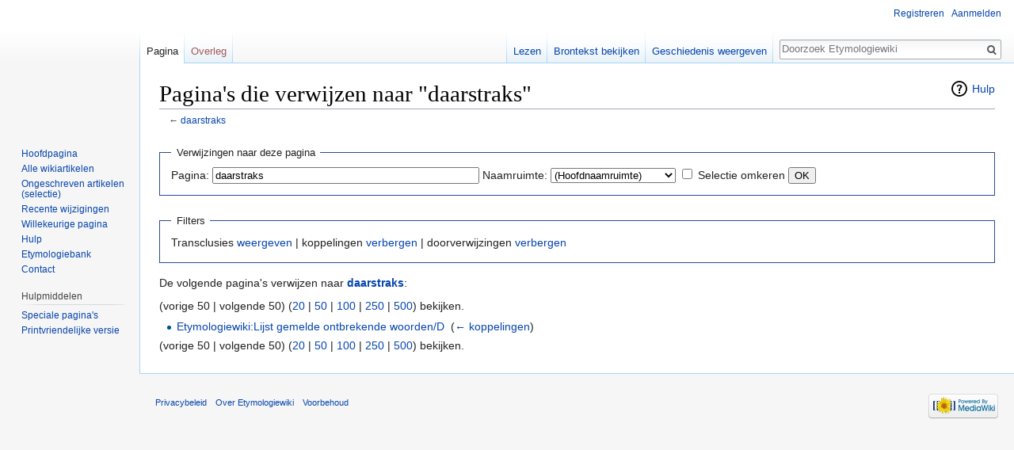

--- FILE ---
content_type: text/html; charset=UTF-8
request_url: https://etymologiewebsite.nl/mediawiki/index.php?title=Speciaal:VerwijzingenNaarHier/daarstraks&hidetrans=1
body_size: 3876
content:
<!DOCTYPE html>
<html class="client-nojs" lang="nl" dir="ltr">
<head>
<meta charset="UTF-8"/>
<title>Pagina's die verwijzen naar "daarstraks" - Etymologiewiki</title>
<script>document.documentElement.className = document.documentElement.className.replace( /(^|\s)client-nojs(\s|$)/, "$1client-js$2" );</script>
<script>(window.RLQ=window.RLQ||[]).push(function(){mw.config.set({"wgCanonicalNamespace":"Special","wgCanonicalSpecialPageName":"Whatlinkshere","wgNamespaceNumber":-1,"wgPageName":"Speciaal:VerwijzingenNaarHier/daarstraks","wgTitle":"VerwijzingenNaarHier/daarstraks","wgCurRevisionId":0,"wgRevisionId":0,"wgArticleId":0,"wgIsArticle":false,"wgIsRedirect":false,"wgAction":"view","wgUserName":null,"wgUserGroups":["*"],"wgCategories":[],"wgBreakFrames":true,"wgPageContentLanguage":"nl","wgPageContentModel":"wikitext","wgSeparatorTransformTable":[",\t.",".\t,"],"wgDigitTransformTable":["",""],"wgDefaultDateFormat":"dmy","wgMonthNames":["","januari","februari","maart","april","mei","juni","juli","augustus","september","oktober","november","december"],"wgMonthNamesShort":["","jan","feb","mrt","apr","mei","jun","jul","aug","sep","okt","nov","dec"],"wgRelevantPageName":"daarstraks","wgRelevantArticleId":5074,"wgRequestId":"aWsihANGpZ1VG6OQogUk7wAAAUY","wgIsProbablyEditable":false,"wgRelevantPageIsProbablyEditable":false});mw.loader.state({"site.styles":"ready","noscript":"ready","user.styles":"ready","user":"ready","site":"ready","user.options":"loading","user.tokens":"loading","mediawiki.helplink":"ready","mediawiki.legacy.shared":"ready","mediawiki.legacy.commonPrint":"ready","mediawiki.sectionAnchor":"ready","mediawiki.skinning.interface":"ready","skins.vector.styles":"ready"});mw.loader.implement("user.options@12afykw",function($,jQuery,require,module){/*@nomin*/mw.user.options.set({"variant":"nl"});
});mw.loader.implement("user.tokens@1gjtebl",function($,jQuery,require,module){/*@nomin*/mw.user.tokens.set({"editToken":"+\\","patrolToken":"+\\","watchToken":"+\\","csrfToken":"+\\"});
});mw.loader.load(["mediawiki.page.startup","mediawiki.user","mediawiki.hidpi","mediawiki.page.ready","mediawiki.searchSuggest","skins.vector.js"]);});</script>
<link rel="stylesheet" href="/mediawiki/load.php?debug=false&amp;lang=nl&amp;modules=mediawiki.helplink%2CsectionAnchor%7Cmediawiki.legacy.commonPrint%2Cshared%7Cmediawiki.skinning.interface%7Cskins.vector.styles&amp;only=styles&amp;skin=vector"/>
<script async="" src="/mediawiki/load.php?debug=false&amp;lang=nl&amp;modules=startup&amp;only=scripts&amp;skin=vector"></script>
<meta name="ResourceLoaderDynamicStyles" content=""/>
<meta name="generator" content="MediaWiki 1.31.0"/>
<meta name="robots" content="noindex,nofollow"/>
<link rel="shortcut icon" href="/favicon.ico"/>
<link rel="search" type="application/opensearchdescription+xml" href="/mediawiki/opensearch_desc.php" title="Etymologiewiki (nl)"/>
<link rel="EditURI" type="application/rsd+xml" href="https://etymologiewebsite.nl/mediawiki/api.php?action=rsd"/>
<link rel="alternate" type="application/atom+xml" title="Etymologiewiki Atom-feed" href="/mediawiki/index.php?title=Speciaal:RecenteWijzigingen&amp;feed=atom"/>
<!--[if lt IE 9]><script src="/mediawiki/load.php?debug=false&amp;lang=nl&amp;modules=html5shiv&amp;only=scripts&amp;skin=vector&amp;sync=1"></script><![endif]-->
</head>
<body class="mediawiki ltr sitedir-ltr mw-hide-empty-elt ns--1 ns-special mw-special-Whatlinkshere page-Speciaal_VerwijzingenNaarHier_daarstraks rootpage-Speciaal_VerwijzingenNaarHier_daarstraks skin-vector action-view">		<div id="mw-page-base" class="noprint"></div>
		<div id="mw-head-base" class="noprint"></div>
		<div id="content" class="mw-body" role="main">
			<a id="top"></a>
			<div class="mw-indicators mw-body-content">
<div id="mw-indicator-mw-helplink" class="mw-indicator"><a href="//www.mediawiki.org/wiki/Special:MyLanguage/Help:What_links_here" target="_blank" class="mw-helplink">Hulp</a></div>
</div>
<h1 id="firstHeading" class="firstHeading" lang="nl">Pagina's die verwijzen naar "daarstraks"</h1>			<div id="bodyContent" class="mw-body-content">
								<div id="contentSub">← <a href="/wiki/daarstraks" title="daarstraks">daarstraks</a></div>
								<div id="jump-to-nav" class="mw-jump">
					Ga naar:					<a href="#mw-head">navigatie</a>, 					<a href="#p-search">zoeken</a>
				</div>
				<div id="mw-content-text"><form action="/mediawiki/index.php"><input type="hidden" value="Speciaal:VerwijzingenNaarHier" name="title"/><input type="hidden" value="1" name="hidetrans"/><fieldset>
<legend>Verwijzingen naar deze pagina</legend>
<label for="mw-whatlinkshere-target" class="mw-searchInput">Pagina:</label>&#160;<input name="target" size="40" value="daarstraks" id="mw-whatlinkshere-target" class="mw-searchInput" /> <label for="namespace">Naamruimte:</label>&#160;<select class="namespaceselector" id="namespace" name="namespace">
<option value="0">(Hoofdnaamruimte)</option>
<option value="1">Overleg</option>
<option value="2">Gebruiker</option>
<option value="3">Overleg gebruiker</option>
<option value="4">Etymologiewiki</option>
<option value="5">Overleg Etymologiewiki</option>
<option value="6">Bestand</option>
<option value="7">Overleg bestand</option>
<option value="8">MediaWiki</option>
<option value="9">Overleg MediaWiki</option>
<option value="10">Sjabloon</option>
<option value="11">Overleg sjabloon</option>
<option value="12">Help</option>
<option value="13">Overleg help</option>
<option value="14">Categorie</option>
<option value="15">Overleg categorie</option>
</select>&#160;<input name="invert" type="checkbox" value="1" id="nsinvert" title="Selecteer dit vakje om koppelingen van pagina&#039;s in de geselecteerde naamruimte te verbergen." />&#160;<label for="nsinvert" title="Selecteer dit vakje om koppelingen van pagina&#039;s in de geselecteerde naamruimte te verbergen.">Selectie omkeren</label> <input type="submit" value="OK"/></fieldset></form>
<fieldset>
<legend>Filters</legend>
Transclusies <a href="/wiki/Speciaal:VerwijzingenNaarHier/daarstraks" title="Speciaal:VerwijzingenNaarHier/daarstraks">weergeven</a> | koppelingen <a href="/mediawiki/index.php?title=Speciaal:VerwijzingenNaarHier/daarstraks&amp;hidetrans=1&amp;hidelinks=1" title="Speciaal:VerwijzingenNaarHier/daarstraks">verbergen</a> | doorverwijzingen <a href="/mediawiki/index.php?title=Speciaal:VerwijzingenNaarHier/daarstraks&amp;hidetrans=1&amp;hideredirs=1" title="Speciaal:VerwijzingenNaarHier/daarstraks">verbergen</a>
</fieldset>
<p>De volgende pagina's verwijzen naar <b><a href="/wiki/daarstraks" title="daarstraks">daarstraks</a></b>:
</p>(vorige 50  |  volgende 50) (<a href="/mediawiki/index.php?title=Speciaal:VerwijzingenNaarHier/daarstraks&amp;hidetrans=1&amp;limit=20" title="Speciaal:VerwijzingenNaarHier/daarstraks">20</a> | <a href="/mediawiki/index.php?title=Speciaal:VerwijzingenNaarHier/daarstraks&amp;hidetrans=1&amp;limit=50" title="Speciaal:VerwijzingenNaarHier/daarstraks">50</a> | <a href="/mediawiki/index.php?title=Speciaal:VerwijzingenNaarHier/daarstraks&amp;hidetrans=1&amp;limit=100" title="Speciaal:VerwijzingenNaarHier/daarstraks">100</a> | <a href="/mediawiki/index.php?title=Speciaal:VerwijzingenNaarHier/daarstraks&amp;hidetrans=1&amp;limit=250" title="Speciaal:VerwijzingenNaarHier/daarstraks">250</a> | <a href="/mediawiki/index.php?title=Speciaal:VerwijzingenNaarHier/daarstraks&amp;hidetrans=1&amp;limit=500" title="Speciaal:VerwijzingenNaarHier/daarstraks">500</a>) bekijken.<ul id="mw-whatlinkshere-list"><li><a href="/wiki/Etymologiewiki:Lijst_gemelde_ontbrekende_woorden/D" title="Etymologiewiki:Lijst gemelde ontbrekende woorden/D">Etymologiewiki:Lijst gemelde ontbrekende woorden/D</a>  ‎ <span class="mw-whatlinkshere-tools">(<a href="/mediawiki/index.php?title=Speciaal:VerwijzingenNaarHier&amp;target=Etymologiewiki%3ALijst+gemelde+ontbrekende+woorden%2FD" title="Speciaal:VerwijzingenNaarHier">← koppelingen</a>)</span></li>
</ul>(vorige 50  |  volgende 50) (<a href="/mediawiki/index.php?title=Speciaal:VerwijzingenNaarHier/daarstraks&amp;hidetrans=1&amp;limit=20" title="Speciaal:VerwijzingenNaarHier/daarstraks">20</a> | <a href="/mediawiki/index.php?title=Speciaal:VerwijzingenNaarHier/daarstraks&amp;hidetrans=1&amp;limit=50" title="Speciaal:VerwijzingenNaarHier/daarstraks">50</a> | <a href="/mediawiki/index.php?title=Speciaal:VerwijzingenNaarHier/daarstraks&amp;hidetrans=1&amp;limit=100" title="Speciaal:VerwijzingenNaarHier/daarstraks">100</a> | <a href="/mediawiki/index.php?title=Speciaal:VerwijzingenNaarHier/daarstraks&amp;hidetrans=1&amp;limit=250" title="Speciaal:VerwijzingenNaarHier/daarstraks">250</a> | <a href="/mediawiki/index.php?title=Speciaal:VerwijzingenNaarHier/daarstraks&amp;hidetrans=1&amp;limit=500" title="Speciaal:VerwijzingenNaarHier/daarstraks">500</a>) bekijken.</div>					<div class="printfooter">
						Overgenomen van "<a dir="ltr" href="https://etymologiewebsite.nl/wiki/Speciaal:VerwijzingenNaarHier/daarstraks">https://etymologiewebsite.nl/wiki/Speciaal:VerwijzingenNaarHier/daarstraks</a>"					</div>
				<div id="catlinks" class="catlinks catlinks-allhidden" data-mw="interface"></div>				<div class="visualClear"></div>
							</div>
		</div>
		<div id="mw-navigation">
			<h2>Navigatiemenu</h2>
			<div id="mw-head">
									<div id="p-personal" role="navigation" class="" aria-labelledby="p-personal-label">
						<h3 id="p-personal-label">Persoonlijke instellingen</h3>
						<ul>
							<li id="pt-createaccount"><a href="/mediawiki/index.php?title=Speciaal:GebruikerAanmaken&amp;returnto=Speciaal%3AVerwijzingenNaarHier%2Fdaarstraks&amp;returntoquery=hidetrans%3D1" title="Registreer u vooral en meld u aan. Dit is echter niet vereist.">Registreren</a></li><li id="pt-login"><a href="/mediawiki/index.php?title=Speciaal:Aanmelden&amp;returnto=Speciaal%3AVerwijzingenNaarHier%2Fdaarstraks&amp;returntoquery=hidetrans%3D1" title="U wordt van harte uitgenodigd om aan te melden, maar dit is niet verplicht [o]" accesskey="o">Aanmelden</a></li>						</ul>
					</div>
									<div id="left-navigation">
										<div id="p-namespaces" role="navigation" class="vectorTabs" aria-labelledby="p-namespaces-label">
						<h3 id="p-namespaces-label">Naamruimten</h3>
						<ul>
							<li id="ca-nstab-main" class="selected"><span><a href="/wiki/daarstraks" title="Inhoudspagina bekijken [c]" accesskey="c">Pagina</a></span></li><li id="ca-talk" class="new"><span><a href="/mediawiki/index.php?title=Overleg:daarstraks&amp;action=edit&amp;redlink=1" rel="discussion" title="Overleg over deze pagina (de pagina bestaat niet) [t]" accesskey="t">Overleg</a></span></li>						</ul>
					</div>
										<div id="p-variants" role="navigation" class="vectorMenu emptyPortlet" aria-labelledby="p-variants-label">
												<input type="checkbox" class="vectorMenuCheckbox" aria-labelledby="p-variants-label" />
						<h3 id="p-variants-label">
							<span>Varianten</span>
						</h3>
						<div class="menu">
							<ul>
															</ul>
						</div>
					</div>
									</div>
				<div id="right-navigation">
										<div id="p-views" role="navigation" class="vectorTabs" aria-labelledby="p-views-label">
						<h3 id="p-views-label">Weergaven</h3>
						<ul>
							<li id="ca-view" class="collapsible"><span><a href="/wiki/daarstraks">Lezen</a></span></li><li id="ca-viewsource" class="collapsible"><span><a href="/mediawiki/index.php?title=daarstraks&amp;action=edit" title="Deze pagina is beveiligd.&#10;U kunt wel de broncode bekijken. [e]" accesskey="e">Brontekst bekijken</a></span></li><li id="ca-history" class="collapsible"><span><a href="/mediawiki/index.php?title=daarstraks&amp;action=history" title="Eerdere versies van deze pagina [h]" accesskey="h">Geschiedenis weergeven</a></span></li>						</ul>
					</div>
										<div id="p-cactions" role="navigation" class="vectorMenu emptyPortlet" aria-labelledby="p-cactions-label">
						<input type="checkbox" class="vectorMenuCheckbox" aria-labelledby="p-cactions-label" />
						<h3 id="p-cactions-label"><span>Meer</span></h3>
						<div class="menu">
							<ul>
															</ul>
						</div>
					</div>
										<div id="p-search" role="search">
						<h3>
							<label for="searchInput">Zoeken</label>
						</h3>
						<form action="/mediawiki/index.php" id="searchform">
							<div id="simpleSearch">
								<input type="search" name="search" placeholder="Doorzoek Etymologiewiki" title="Doorzoek Etymologiewiki [f]" accesskey="f" id="searchInput"/><input type="hidden" value="Speciaal:Zoeken" name="title"/><input type="submit" name="fulltext" value="Zoeken" title="Alle pagina&#039;s op deze tekst doorzoeken" id="mw-searchButton" class="searchButton mw-fallbackSearchButton"/><input type="submit" name="go" value="OK" title="Naar een pagina met deze naam gaan als deze bestaat" id="searchButton" class="searchButton"/>							</div>
						</form>
					</div>
									</div>
			</div>
			<div id="mw-panel">
				<div id="p-logo" role="banner"><a class="mw-wiki-logo" href="/wiki/Hoofdpagina"  title="Naar de hoofdpagina gaan"></a></div>
						<div class="portal" role="navigation" id="p-navigation" aria-labelledby="p-navigation-label">
			<h3 id="p-navigation-label">Navigatie</h3>
			<div class="body">
								<ul>
					<li id="n-mainpage-description"><a href="/wiki/Hoofdpagina" title="Naar de hoofdpagina gaan [z]" accesskey="z">Hoofdpagina</a></li><li id="n-Alle-wikiartikelen"><a href="/wiki/Speciaal:AllePaginas">Alle wikiartikelen</a></li><li id="n-Ongeschreven-artikelen-.28selectie.29"><a href="/wiki/Etymologiewiki:Lijst_gemelde_ontbrekende_woorden">Ongeschreven artikelen (selectie)</a></li><li id="n-recentchanges"><a href="/wiki/Speciaal:RecenteWijzigingen" title="Een lijst met recente wijzigingen in deze wiki. [r]" accesskey="r">Recente wijzigingen</a></li><li id="n-randompage"><a href="/wiki/Speciaal:Willekeurig" title="Een willekeurige pagina bekijken [x]" accesskey="x">Willekeurige pagina</a></li><li id="n-help"><a href="https://www.mediawiki.org/wiki/Special:MyLanguage/Help:Contents" target="_blank" title="Hulpinformatie over deze wiki">Hulp</a></li><li id="n-Etymologiebank"><a href="http://www.etymologiebank.nl" rel="nofollow" target="_blank">Etymologiebank</a></li><li id="n-Contact"><a href="/wiki/Etymologiewiki:Contact">Contact</a></li>				</ul>
							</div>
		</div>
			<div class="portal" role="navigation" id="p-tb" aria-labelledby="p-tb-label">
			<h3 id="p-tb-label">Hulpmiddelen</h3>
			<div class="body">
								<ul>
					<li id="t-specialpages"><a href="/wiki/Speciaal:SpecialePaginas" title="Lijst met alle speciale pagina&#039;s [q]" accesskey="q">Speciale pagina&#039;s</a></li><li id="t-print"><a href="/mediawiki/index.php?title=Speciaal:VerwijzingenNaarHier/daarstraks&amp;hidetrans=1&amp;printable=yes" rel="alternate" title="Printvriendelijke versie van deze pagina [p]" accesskey="p">Printvriendelijke versie</a></li>				</ul>
							</div>
		</div>
				</div>
		</div>
				<div id="footer" role="contentinfo">
						<ul id="footer-places">
								<li id="footer-places-privacy"><a href="/wiki/Etymologiewiki:Privacybeleid" title="Etymologiewiki:Privacybeleid">Privacybeleid</a></li>
								<li id="footer-places-about"><a href="/wiki/Etymologiewiki:Over" title="Etymologiewiki:Over">Over Etymologiewiki</a></li>
								<li id="footer-places-disclaimer"><a href="/wiki/Etymologiewiki:Algemeen_voorbehoud" title="Etymologiewiki:Algemeen voorbehoud">Voorbehoud</a></li>
							</ul>
										<ul id="footer-icons" class="noprint">
										<li id="footer-poweredbyico">
						<a href="//www.mediawiki.org/" target="_blank"><img src="/mediawiki/resources/assets/poweredby_mediawiki_88x31.png" alt="Powered by MediaWiki" srcset="/mediawiki/resources/assets/poweredby_mediawiki_132x47.png 1.5x, /mediawiki/resources/assets/poweredby_mediawiki_176x62.png 2x" width="88" height="31"/></a>					</li>
									</ul>
						<div style="clear: both;"></div>
		</div>
		<script>(window.RLQ=window.RLQ||[]).push(function(){mw.config.set({"wgBackendResponseTime":194});});</script>
	</body>
</html>


--- FILE ---
content_type: text/css; charset=utf-8
request_url: https://etymologiewebsite.nl/mediawiki/load.php?debug=false&lang=nl&modules=mediawiki.helplink%2CsectionAnchor%7Cmediawiki.legacy.commonPrint%2Cshared%7Cmediawiki.skinning.interface%7Cskins.vector.styles&only=styles&skin=vector
body_size: 8960
content:
#mw-indicator-mw-helplink a{background-image:url(/mediawiki/resources/src/mediawiki/images/help.png?e3a5b);background-image:linear-gradient(transparent,transparent),url("data:image/svg+xml,%3Csvg xmlns=%22http://www.w3.org/2000/svg%22 width=%2224%22 height=%2224%22 viewBox=%220 0 24 24%22%3E %3Cpath d=%22M12.001 2.085c-5.478 0-9.916 4.438-9.916 9.916 0 5.476 4.438 9.914 9.916 9.914 5.476 0 9.914-4.438 9.914-9.914 0-5.478-4.438-9.916-9.914-9.916zm.001 18c-4.465 0-8.084-3.619-8.084-8.083 0-4.465 3.619-8.084 8.084-8.084 4.464 0 8.083 3.619 8.083 8.084 0 4.464-3.619 8.083-8.083 8.083z%22/%3E %3Cpath d=%22M11.766 6.688c-2.5 0-3.219 2.188-3.219 2.188l1.411.854s.298-.791.901-1.229c.516-.375 1.625-.625 2.219.125.701.885-.17 1.587-1.078 2.719-.953 1.186-1 3.655-1 3.655h1.969s.135-2.318 1.041-3.381c.603-.707 1.443-1.338 1.443-2.494s-1.187-2.437-3.687-2.437zM11 16h2v2h-2z%22/%3E %3C/svg%3E");background-repeat:no-repeat;background-position:left center;padding-left:28px;display:inline-block;height:24px;line-height:24px}.mw-headline-anchor{display:none}@media print{.noprint,.catlinks,.magnify,.mw-cite-backlink,.mw-jump,.mw-editsection,.mw-editsection-like,.mw-hidden-catlinks,.mw-indicators,.mw-redirectedfrom,.patrollink,.usermessage,#column-one,#footer-places,#jump-to-nav,#mw-navigation,#siteNotice,#f-poweredbyico,#f-copyrightico,li#about,li#disclaimer,li#mobileview,li#privacy{display:none}body{background:#fff;color:#000;margin:0;padding:0}a{background:none !important;padding:0 !important}a,a.external,a.new,a.stub{color:#000 !important;text-decoration:none !important;color:inherit !important;text-decoration:inherit !important}.mw-parser-output a.external.text:after,.mw-parser-output a.external.autonumber:after{content:' (' attr(href) ')';word-break:break-all;word-wrap:break-word}.mw-parser-output a.external.text[href^='//']:after,.mw-parser-output a.external.autonumber[href^='//']:after{content:' (https:' attr(href) ')'}dt{font-weight:bold}h1,h2,h3,h4,h5,h6{font-weight:bold;page-break-after:avoid;page-break-before:avoid}p{margin:1em 0;line-height:1.2;orphans:3;widows:3}img,figure,.wikitable,.thumb{page-break-inside:avoid}img{border:0;vertical-align:middle}pre,.mw-code{background:#fff;color:#000;border:1pt dashed #000;padding:1em 0;font-size:8pt;white-space:pre-wrap;word-wrap:break-word}sup,sub{line-height:1}ul{list-style-type:square}#globalWrapper{width:100% !important;min-width:0 !important}.mw-body{background:#fff;color:#000;border:0 !important;padding:0 !important;margin:0 !important;direction:ltr}#column-content{margin:0 !important}#column-content .mw-body{padding:1em;margin:0 !important}.toc{background-color:#f9f9f9;border:1pt solid #aaa;padding:5px;display:table}.tocnumber,.toctext{display:table-cell}.tocnumber{padding-left:0;padding-right:0.5em}.mw-content-ltr .tocnumber{padding-left:0;padding-right:0.5em}.mw-content-rtl .tocnumber{padding-left:0.5em;padding-right:0}table.floatright,div.floatright,div.tright{float:right;clear:right;position:relative}table.floatleft,div.floatleft,div.tleft{float:left;clear:left;position:relative}div.tleft{margin:0.5em 1.4em 1.3em 0}div.tright{margin:0.5em 0 1.3em 1.4em}table.floatright,div.floatright{margin:0 0 0.5em 0.5em;border:0}table.floatleft,div.floatleft{margin:0 0.5em 0.5em 0;border:0}div.floatleft p,div.floatright p{font-style:italic}.center{text-align:center}div.thumb{background-color:transparent;width:auto}div.thumb a{border-bottom:0}div.thumbinner{background-color:#fff;border:0;border-radius:2px;padding:5px;font-size:10pt;color:#666;text-align:center;overflow:hidden;min-width:100px}html .thumbcaption{text-align:left;line-height:1.4;padding:3px}img.thumbborder{border:1pt solid #ddd}table.wikitable,.mw_metadata{background:#fff;margin:1em 0;border:1pt solid #aaa;border-collapse:collapse;font-size:10pt}table.wikitable > caption,.mw_metadata caption{padding:5px;font-size:10pt}table.wikitable > tr > th,table.wikitable > tr > td,table.wikitable > * > tr > th,table.wikitable > * > tr > td,.mw_metadata th,.mw_metadata td{background:#fff !important;color:#000 !important;border:1pt solid #aaa;padding:0.4em 0.6em}table.wikitable > tr > th,table.wikitable > * > tr > th,.mw_metadata th{text-align:center}table.listing,table.listing td{border:1pt solid #000;border-collapse:collapse}.catlinks ul{display:inline;padding:0;list-style:none none}.catlinks li{display:inline-block;line-height:1.15;margin:0.1em 0;border-left:1pt solid #aaa;padding:0 0.4em}.catlinks li:first-child{border-left:0;padding-left:0.2em}.printfooter{padding:1em 0}#footer{background:#fff;color:#000;margin-top:1em;border-top:1pt solid #aaa;padding-top:5px;direction:ltr}}@media screen{.mw-content-ltr{direction:ltr}.mw-content-rtl{direction:rtl}.sitedir-ltr textarea,.sitedir-ltr input{direction:ltr}.sitedir-rtl textarea,.sitedir-rtl input{direction:rtl}.mw-userlink{unicode-bidi:embed}mark{background-color:#ff0;color:#000}wbr{display:inline-block}input[type='submit'],input[type='button'],input[type='reset'],input[type='file']{direction:ltr}textarea[dir='ltr'],input[dir='ltr']{direction:ltr}textarea[dir='rtl'],input[dir='rtl']{direction:rtl}abbr[title],.explain[title]{border-bottom:1px dotted;cursor:help}@supports (text-decoration:underline dotted){abbr[title],.explain[title]{border-bottom:0;text-decoration:underline dotted}}span.comment{font-style:italic;unicode-bidi:-moz-isolate;unicode-bidi:isolate}#editform,#toolbar,#wpTextbox1{clear:both}#toolbar{height:22px}.mw-underline-always a{text-decoration:underline}.mw-underline-never a{text-decoration:none}li span.deleted,span.history-deleted{text-decoration:line-through;color:#72777d;font-style:italic}.not-patrolled{background-color:#ffa}.unpatrolled{font-weight:bold;color:#d33}div.patrollink{font-size:75%;text-align:right}td.mw-label{text-align:right;vertical-align:middle}td.mw-input{text-align:left}td.mw-submit{text-align:left;white-space:nowrap}.mw-input-with-label{white-space:nowrap;display:inline-block}.mw-content-ltr .thumbcaption{text-align:left}.mw-content-ltr .magnify{float:right}.mw-content-rtl .thumbcaption{text-align:right}.mw-content-rtl .magnify{float:left}#catlinks{text-align:left}.catlinks ul{display:inline;margin:0;padding:0;list-style:none;list-style-type:none;list-style-image:none;vertical-align:middle !ie}.catlinks li{display:inline-block;line-height:1.25em;border-left:1px solid #a2a9b1;margin:0.125em 0;padding:0 0.5em;zoom:1;display:inline !ie}.catlinks li:first-child{padding-left:0.25em;border-left:0}.catlinks li a.mw-redirect{font-style:italic}.mw-hidden-cats-hidden{display:none}.catlinks-allhidden{display:none}p.mw-protect-editreasons,p.mw-filedelete-editreasons,p.mw-delete-editreasons{font-size:90%;text-align:right}.autocomment{color:#72777d}.newpage,.minoredit,.botedit{font-weight:bold}div.mw-warning-with-logexcerpt{padding:3px;margin-bottom:3px;border:2px solid #2a4b8d;clear:both}div.mw-warning-with-logexcerpt ul li{font-size:90%}span.mw-revdelundel-link,strong.mw-revdelundel-link{font-size:90%}span.mw-revdelundel-hidden,input.mw-revdelundel-hidden{visibility:hidden}td.mw-revdel-checkbox,th.mw-revdel-checkbox{padding-right:10px;text-align:center}a.new{color:#ba0000}.plainlinks a.external{background:none !important;padding:0 !important}.rtl a.external.free,.rtl a.external.autonumber{direction:ltr;unicode-bidi:embed}table.wikitable{background-color:#f8f9fa;color:#222;margin:1em 0;border:1px solid #a2a9b1;border-collapse:collapse}table.wikitable > tr > th,table.wikitable > tr > td,table.wikitable > * > tr > th,table.wikitable > * > tr > td{border:1px solid #a2a9b1;padding:0.2em 0.4em}table.wikitable > tr > th,table.wikitable > * > tr > th{background-color:#eaecf0;text-align:center}table.wikitable > caption{font-weight:bold}.error,.warning,.success{font-size:larger}.error{color:#d33}.warning{color:#705000}.success{color:#009000}.errorbox,.warningbox,.successbox{border:1px solid;padding:0.5em 1em;margin-bottom:1em;display:inline-block;zoom:1;*display:inline}.errorbox h2,.warningbox h2,.successbox h2{font-size:1em;color:inherit;font-weight:bold;display:inline;margin:0 0.5em 0 0;border:0}.errorbox{color:#d33;border-color:#fac5c5;background-color:#fae3e3}.warningbox{color:#705000;border-color:#fde29b;background-color:#fdf1d1}.successbox{color:#008000;border-color:#b7fdb5;background-color:#e1fddf}.mw-infobox{border:2px solid #ff7f00;margin:0.5em;clear:left;overflow:hidden}.mw-infobox-left{margin:7px;float:left;width:35px}.mw-infobox-right{margin:0.5em 0.5em 0.5em 49px}.previewnote{color:#d33;margin-bottom:1em}.previewnote p{text-indent:3em;margin:0.8em 0}.visualClear{clear:both}.mw-datatable{border-collapse:collapse}.mw-datatable,.mw-datatable td,.mw-datatable th{border:1px solid #a2a9b1;padding:0 0.15em 0 0.15em}.mw-datatable th{background-color:#ddf}.mw-datatable td{background-color:#fff}.mw-datatable tr:hover td{background-color:#eaf3ff}.mw-content-ltr ul,.mw-content-rtl .mw-content-ltr ul{margin:0.3em 0 0 1.6em;padding:0}.mw-content-rtl ul,.mw-content-ltr .mw-content-rtl ul{margin:0.3em 1.6em 0 0;padding:0}.mw-content-ltr ol,.mw-content-rtl .mw-content-ltr ol{margin:0.3em 0 0 3.2em;padding:0}.mw-content-rtl ol,.mw-content-ltr .mw-content-rtl ol{margin:0.3em 3.2em 0 0;padding:0}.mw-content-ltr dd,.mw-content-rtl .mw-content-ltr dd{margin-left:1.6em;margin-right:0}.mw-content-rtl dd,.mw-content-ltr .mw-content-rtl dd{margin-right:1.6em;margin-left:0}.mw-ajax-loader{background-image:url(/mediawiki/resources/src/mediawiki.legacy/images/ajax-loader.gif?57f34);background-position:center center;background-repeat:no-repeat;padding:16px;position:relative;top:-16px}.mw-small-spinner{padding:10px !important;margin-right:0.6em;background-image:url(/mediawiki/resources/src/mediawiki.legacy/images/spinner.gif?ca65b);background-position:center center;background-repeat:no-repeat}h1:lang(anp),h1:lang(as),h1:lang(bh),h1:lang(bho),h1:lang(bn),h1:lang(gu),h1:lang(hi),h1:lang(kn),h1:lang(ks),h1:lang(ml),h1:lang(mr),h1:lang(my),h1:lang(mai),h1:lang(ne),h1:lang(new),h1:lang(or),h1:lang(pa),h1:lang(pi),h1:lang(sa),h1:lang(ta),h1:lang(te){line-height:1.6em !important}h2:lang(anp),h3:lang(anp),h4:lang(anp),h5:lang(anp),h6:lang(anp),h2:lang(as),h3:lang(as),h4:lang(as),h5:lang(as),h6:lang(as),h2:lang(bho),h3:lang(bho),h4:lang(bho),h5:lang(bho),h6:lang(bho),h2:lang(bh),h3:lang(bh),h4:lang(bh),h5:lang(bh),h6:lang(bh),h2:lang(bn),h3:lang(bn),h4:lang(bn),h5:lang(bn),h6:lang(bn),h2:lang(gu),h3:lang(gu),h4:lang(gu),h5:lang(gu),h6:lang(gu),h2:lang(hi),h3:lang(hi),h4:lang(hi),h5:lang(hi),h6:lang(hi),h2:lang(kn),h3:lang(kn),h4:lang(kn),h5:lang(kn),h6:lang(kn),h2:lang(ks),h3:lang(ks),h4:lang(ks),h5:lang(ks),h6:lang(ks),h2:lang(ml),h3:lang(ml),h4:lang(ml),h5:lang(ml),h6:lang(ml),h2:lang(mr),h3:lang(mr),h4:lang(mr),h5:lang(mr),h6:lang(mr),h2:lang(my),h3:lang(my),h4:lang(my),h5:lang(my),h6:lang(my),h2:lang(mai),h3:lang(mai),h4:lang(mai),h5:lang(mai),h6:lang(mai),h2:lang(ne),h3:lang(ne),h4:lang(ne),h5:lang(ne),h6:lang(ne),h2:lang(new),h3:lang(new),h4:lang(new),h5:lang(new),h6:lang(new),h2:lang(or),h3:lang(or),h4:lang(or),h5:lang(or),h6:lang(or),h2:lang(pa),h3:lang(pa),h4:lang(pa),h5:lang(pa),h6:lang(pa),h2:lang(pi),h3:lang(pi),h4:lang(pi),h5:lang(pi),h6:lang(pi),h2:lang(sa),h3:lang(sa),h4:lang(sa),h5:lang(sa),h6:lang(sa),h2:lang(ta),h3:lang(ta),h4:lang(ta),h5:lang(ta),h6:lang(ta),h2:lang(te),h3:lang(te),h4:lang(te),h5:lang(te),h6:lang(te){line-height:1.2em}ol:lang(azb) li,ol:lang(bcc) li,ol:lang(bgn) li,ol:lang(bqi) li,ol:lang(fa) li,ol:lang(glk) li,ol:lang(kk-arab) li,ol:lang(lrc) li,ol:lang(luz) li,ol:lang(mzn) li{list-style-type:-moz-persian;list-style-type:persian}ol:lang(ckb) li,ol:lang(sdh) li{list-style-type:-moz-arabic-indic;list-style-type:arabic-indic}ol:lang(hi) li,ol:lang(mai) li,ol:lang(mr) li,ol:lang(ne) li{list-style-type:-moz-devanagari;list-style-type:devanagari}ol:lang(as) li,ol:lang(bn) li{list-style-type:-moz-bengali;list-style-type:bengali}ol:lang(or) li{list-style-type:-moz-oriya;list-style-type:oriya}.toc ul{margin:0.3em 0}.mw-content-ltr .toc ul,.mw-content-rtl .mw-content-ltr .toc ul{text-align:left}.mw-content-rtl .toc ul,.mw-content-ltr .mw-content-rtl .toc ul{text-align:right}.mw-content-ltr .toc ul ul,.mw-content-rtl .mw-content-ltr .toc ul ul{margin:0 0 0 2em}.mw-content-rtl .toc ul ul,.mw-content-ltr .mw-content-rtl .toc ul ul{margin:0 2em 0 0}.toc .toctitle{direction:ltr}#mw-clearyourcache,#mw-sitecsspreview,#mw-sitejspreview,#mw-usercsspreview,#mw-userjspreview{direction:ltr;unicode-bidi:embed}#mw-revision-info,#mw-revision-info-current,#mw-revision-nav{direction:ltr}div.tright,div.floatright,table.floatright{clear:right;float:right}div.tleft,div.floatleft,table.floatleft{float:left;clear:left}div.floatright,table.floatright,div.floatleft,table.floatleft{position:relative}#mw-credits a{unicode-bidi:embed}.mw-jump,#jump-to-nav{overflow:hidden;height:0;zoom:1}.printfooter{display:none}.xdebug-error{position:absolute;z-index:99}.mw-editsection,#jump-to-nav{-moz-user-select:none;-webkit-user-select:none;-ms-user-select:none;user-select:none}.mw-editsection,.mw-editsection-like{font-size:small;font-weight:normal;margin-left:1em;vertical-align:baseline;line-height:1em}.mw-content-ltr .mw-editsection,.mw-content-rtl .mw-content-ltr .mw-editsection{margin-left:1em}.mw-content-rtl .mw-editsection,.mw-content-ltr .mw-content-rtl .mw-editsection{margin-right:1em}sup,sub{line-height:1}}@media screen{a{text-decoration:none;color:#0645ad;background:none}a:not([href]){cursor:pointer}a:visited{color:#0b0080}a:active{color:#faa700}a:hover,a:focus{text-decoration:underline}a:lang(ar),a:lang(kk-arab),a:lang(mzn),a:lang(ps),a:lang(ur){text-decoration:none}a.stub{color:#723}a.new,#p-personal a.new{color:#ba0000}a.mw-selflink{color:inherit;font-weight:bold;text-decoration:inherit}a.mw-selflink:hover{cursor:inherit;text-decoration:inherit}a.mw-selflink:active,a.mw-selflink:visited{color:inherit}a.new:visited,#p-personal a.new:visited{color:#a55858}.mw-parser-output a.extiw,.mw-parser-output a.extiw:active{color:#36b}.mw-parser-output a.extiw:visited{color:#636}.mw-parser-output a.extiw:active{color:#b63}.mw-parser-output a.external{color:#36b}.mw-parser-output a.external:visited{color:#636}.mw-parser-output a.external:active{color:#b63}.mw-parser-output a.external.free{word-wrap:break-word}img{border:0;vertical-align:middle}hr{height:1px;color:#a2a9b1;background-color:#a2a9b1;border:0;margin:0.2em 0}h1,h2,h3,h4,h5,h6{color:#000;background:none;font-weight:normal;margin:0;overflow:hidden;padding-top:0.5em;padding-bottom:0.17em;border-bottom:1px solid #a2a9b1}h1{font-size:188%}h2{font-size:150%}h3,h4,h5,h6{border-bottom:0;font-weight:bold}h3{font-size:128%}h4{font-size:116%}h5{font-size:108%}h6{font-size:100%}h1,h2{margin-bottom:0.6em}h3,h4,h5{margin-bottom:0.3em}p{margin:0.4em 0 0.5em 0}p img{margin:0}ul{list-style-type:square;margin:0.3em 0 0 1.6em;padding:0}ol{margin:0.3em 0 0 3.2em;padding:0;list-style-image:none}li{margin-bottom:0.1em}dt{font-weight:bold;margin-bottom:0.1em}dl{margin-top:0.2em;margin-bottom:0.5em}dd{margin-left:1.6em;margin-bottom:0.1em}pre,code,tt,kbd,samp,.mw-code{font-family:monospace,monospace}code{color:#000;background-color:#f8f9fa;border:1px solid #eaecf0;border-radius:2px;padding:1px 4px}pre,.mw-code{color:#000;background-color:#f8f9fa;border:1px solid #eaecf0;padding:1em;white-space:pre-wrap}table{font-size:100%}fieldset{border:1px solid #2a4b8d;margin:1em 0 1em 0;padding:0 1em 1em}fieldset.nested{margin:0 0 0.5em 0;padding:0 0.5em 0.5em}legend{padding:0.5em;font-size:95%}form{border:0;margin:0}textarea{width:100%;padding:0.1em;display:block;-moz-box-sizing:border-box;-webkit-box-sizing:border-box;box-sizing:border-box}.center{width:100%;text-align:center}*.center *{margin-left:auto;margin-right:auto}.small{font-size:94%}table.small{font-size:100%}.toc,.mw-warning,.toccolours{border:1px solid #a2a9b1;background-color:#f8f9fa;padding:5px;font-size:95%}.toc{display:inline-block;display:table;zoom:1;*display:inline;padding:7px}table.toc{border-collapse:collapse}table.toc td{padding:0}.toc h2{display:inline;border:0;padding:0;font-size:100%;font-weight:bold}.toc .toctitle{text-align:center}.toc ul{list-style-type:none;list-style-image:none;margin-left:0;padding:0;text-align:left}.toc ul ul{margin:0 0 0 2em}.tocnumber,.toctext{display:table-cell;text-decoration:inherit}.tocnumber{padding-left:0;padding-right:0.5em;color:#222}.mw-content-ltr .tocnumber{padding-left:0;padding-right:0.5em}.mw-content-rtl .tocnumber{padding-left:0.5em;padding-right:0}.mw-warning{margin-left:50px;margin-right:50px;text-align:center}div.floatright,table.floatright{margin:0 0 0.5em 0.5em}div.floatright p{font-style:italic}div.floatleft,table.floatleft{margin:0 0.5em 0.5em 0}div.floatleft p{font-style:italic}div.thumb{margin-bottom:0.5em;width:auto;background-color:transparent}div.thumbinner{border:1px solid #c8ccd1;padding:3px;background-color:#f8f9fa;font-size:94%;text-align:center;overflow:hidden}html .thumbimage{background-color:#fff;border:1px solid #c8ccd1}html .thumbcaption{border:0;line-height:1.4em;padding:3px;font-size:94%;text-align:left}div.magnify{float:right;margin-left:3px}div.magnify a{display:block;text-indent:15px;white-space:nowrap;overflow:hidden;width:15px;height:11px;background-image:url(/mediawiki/resources/src/mediawiki.skinning/images/magnify-clip-ltr.png?4f704);background-image:linear-gradient(transparent,transparent),url("data:image/svg+xml,%3Csvg xmlns=%22http://www.w3.org/2000/svg%22 viewBox=%220 0 11 15%22 width=%2215%22 height=%2211%22%3E %3Cg id=%22magnify-clip%22 fill=%22%23fff%22 stroke=%22%23000%22%3E %3Cpath id=%22bigbox%22 d=%22M1.509 1.865h10.99v7.919h-10.99z%22/%3E %3Cpath id=%22smallbox%22 d=%22M-1.499 6.868h5.943v4.904h-5.943z%22/%3E %3C/g%3E %3C/svg%3E");-moz-user-select:none;-webkit-user-select:none;-ms-user-select:none;user-select:none}img.thumbborder{border:1px solid #eaecf0}.mw-content-ltr .thumbcaption{text-align:left}.mw-content-ltr .magnify{float:right;margin-left:3px;margin-right:0}.mw-content-ltr div.magnify a{background-image:url(/mediawiki/resources/src/mediawiki.skinning/images/magnify-clip-ltr.png?4f704);background-image:linear-gradient(transparent,transparent),url("data:image/svg+xml,%3Csvg xmlns=%22http://www.w3.org/2000/svg%22 viewBox=%220 0 11 15%22 width=%2215%22 height=%2211%22%3E %3Cg id=%22magnify-clip%22 fill=%22%23fff%22 stroke=%22%23000%22%3E %3Cpath id=%22bigbox%22 d=%22M1.509 1.865h10.99v7.919h-10.99z%22/%3E %3Cpath id=%22smallbox%22 d=%22M-1.499 6.868h5.943v4.904h-5.943z%22/%3E %3C/g%3E %3C/svg%3E")}.mw-content-rtl .thumbcaption{text-align:right}.mw-content-rtl .magnify{float:left;margin-left:0;margin-right:3px}.mw-content-rtl div.magnify a{background-image:url(/mediawiki/resources/src/mediawiki.skinning/images/magnify-clip-rtl.png?a9fb3);background-image:linear-gradient(transparent,transparent),url("data:image/svg+xml,%3Csvg xmlns=%22http://www.w3.org/2000/svg%22 viewBox=%220 0 11 15%22 width=%2215%22 height=%2211%22%3E %3Cg id=%22magnify-clip%22 fill=%22%23fff%22 stroke=%22%23000%22%3E %3Cpath id=%22bigbox%22 d=%22M9.491 1.865h-10.99v7.919h10.99z%22/%3E %3Cpath id=%22smallbox%22 d=%22M12.499 6.868h-5.943v4.904h5.943z%22/%3E %3C/g%3E %3C/svg%3E")}div.tright{margin:0.5em 0 1.3em 1.4em}div.tleft{margin:0.5em 1.4em 1.3em 0}body.mw-hide-empty-elt .mw-empty-elt{display:none}.catlinks{border:1px solid #a2a9b1;background-color:#f8f9fa;padding:5px;margin-top:1em;clear:both}textarea{border:1px solid #c8ccd1}.editOptions{background-color:#eaecf0;color:#222;border:1px solid #c8ccd1;border-top:0;padding:1em 1em 1.5em 1em;margin-bottom:2em}.usermessage{background-color:#ffce7b;border:1px solid #ffa500;color:#000;font-weight:bold;margin:2em 0 1em;padding:0.5em 1em;vertical-align:middle}#siteNotice{position:relative;text-align:center;margin:0}#localNotice{margin-bottom:0.9em}.firstHeading{margin-bottom:0.1em;line-height:1.2em;padding-bottom:0}#siteSub{display:none}#jump-to-nav{margin-top:-1.4em;margin-bottom:1.4em}#contentSub,#contentSub2{font-size:84%;line-height:1.2em;margin:0 0 1.4em 1em;color:#54595d;width:auto}span.subpages{display:block}}.mw-wiki-logo{background-image:url("")}@media screen{html{font-size:100%}html,body{height:100%;margin:0;padding:0;font-family:sans-serif}body{background-color:#f6f6f6}.mw-body,.parsoid-body{padding:1em;background-color:#ffffff;color:#222222;direction:ltr}.mw-body{margin-left:10em;border:1px solid #a7d7f9;border-right-width:0;margin-top:-1px}.mw-body h1,.mw-body-content h1,.mw-body-content h2{font-family:'Linux Libertine','Georgia','Times',serif;line-height:1.3;margin-bottom:0.25em;padding:0}.mw-body h1:lang(ja),.mw-body-content h1:lang(ja),.mw-body-content h2:lang(ja),.mw-body h1:lang(he),.mw-body-content h1:lang(he),.mw-body-content h2:lang(he),.mw-body h1:lang(ko),.mw-body-content h1:lang(ko),.mw-body-content h2:lang(ko){font-family:sans-serif}.mw-body h1,.mw-body-content h1{font-size:1.8em}.mw-body .firstHeading{overflow:visible}.mw-body .mw-indicators{float:right;line-height:1.6;font-size:0.875em;position:relative;z-index:1}.mw-body .mw-indicator{display:inline-block;zoom:1;*display:inline}.mw-body-content{position:relative;line-height:1.6;font-size:0.875em;z-index:0}.mw-body-content p{line-height:inherit;margin:0.5em 0}.mw-body-content h1{margin-top:1em}.mw-body-content h2{font-size:1.5em;margin-top:1em}.mw-body-content h3,.mw-body-content h4,.mw-body-content h5,.mw-body-content h6{line-height:1.6;margin-top:0.3em;margin-bottom:0;padding-bottom:0}.mw-body-content h3{font-size:1.2em}.mw-body-content h3,.mw-body-content h4{font-weight:bold}.mw-body-content h4,.mw-body-content h5,.mw-body-content h6{font-size:100%}.mw-body-content .toc h2{font-size:100%;font-family:sans-serif}.mw-editsection,.mw-editsection-like{font-family:sans-serif}div.emptyPortlet{display:none}ul{list-style-type:disc;list-style-image:url("data:image/svg+xml,%3Csvg xmlns=%22http://www.w3.org/2000/svg%22 width=%225%22 height=%2213%22%3E %3Ccircle cx=%222.5%22 cy=%229.5%22 r=%222.5%22 fill=%22%2300528c%22/%3E %3C/svg%3E");list-style-image:url([data-uri]) \9;list-style-image:url(/mediawiki/skins/Vector/images/bullet-icon.png?e31f8) \9!ie}pre,.mw-code{line-height:1.3em}#siteNotice{font-size:0.8em}#p-personal{position:absolute;top:0.33em;right:0.75em;z-index:100}#p-personal h3{display:none}#p-personal ul{list-style-type:none;list-style-image:none;margin:0;padding-left:10em}#p-personal li{line-height:1.125em;float:left;margin-left:0.75em;margin-top:0.5em;font-size:0.75em;white-space:nowrap}#pt-userpage,#pt-anonuserpage{background-position:left top;background-repeat:no-repeat;background-image:url(/mediawiki/skins/Vector/images/user-icon.png?13155);background-image:linear-gradient(transparent,transparent),url("data:image/svg+xml,%3Csvg xmlns=%22http://www.w3.org/2000/svg%22 width=%2212%22 height=%2213.836%22 viewBox=%220 0 12 13.836%22%3E %3Cpath fill=%22%2372777d%22 d=%22M1.938%2C6.656c-1.32%2C1.485-1.47%2C3.15-0.97%2C4.25c0.323%2C0.707%2C0.78%2C1.127%2C1.313%2C1.375 c0.496%2C0.229%2C1.074%2C0.273%2C1.658%2C0.282c0.023%2C0%2C0.04%2C0.03%2C0.062%2C0.03h4.187c0.61%2C0%2C1.225-0.125%2C1.75-0.405 c0.527-0.28%2C0.961-0.718%2C1.188-1.376c0.335-0.964%2C0.175-2.529-1.094-4.03C9.094%2C7.954%2C7.68%2C8.719%2C6.065%2C8.719 c-1.677%2C0-3.182-0.812-4.125-2.063H1.938z%22/%3E %3Cpath fill=%22%2372777d%22 d=%22M6.063%2C0c-1.89%2C0-3.595%2C1.674-3.594%2C3.563C2.467%2C5.45%2C4.173%2C7.155%2C6.06%2C7.155 c1.89%2C0%2C3.564-1.705%2C3.563-3.593C9.625%2C1.673%2C7.95%2C0%2C6.063%2C0L6.063%2C0z%22/%3E %3C/svg%3E");padding-left:15px !important}#pt-anonuserpage{color:#707070}#p-search{float:left;margin-right:0.5em;margin-left:0.5em}#p-search h3{display:block;position:absolute !important;clip:rect(1px,1px,1px,1px);width:1px;height:1px;margin:-1px;border:0;padding:0;overflow:hidden}#p-search form,#p-search input{margin:0.4em 0 0}#simpleSearch{background-color:#fff;background-image:url([data-uri]);background-image:url(/mediawiki/skins/Vector/images/search-fade.png?50f7b)!ie;background-position:top left;background-repeat:repeat-x;color:#000;display:block;width:12.6em;width:20vw;min-width:5em;max-width:20em;padding-right:1.4em;height:1.4em;margin-top:0.65em;position:relative;min-height:1px;border:1px solid #a2a9b1;border-radius:2px;-webkit-transition:border-color 250ms;-moz-transition:border-color 250ms;transition:border-color 250ms}#simpleSearch:hover{border-color:#72777d}#simpleSearch input{background-color:transparent;color:#000;margin:0;padding:0;border:0}#simpleSearch #searchInput{width:100%;padding:0.2em 0 0.2em 0.2em;font-size:13px;direction:ltr;-webkit-appearance:textfield}#simpleSearch #searchInput:focus{outline:0}#simpleSearch #searchInput::-webkit-input-placeholder{color:#72777d;opacity:1}#simpleSearch #searchInput:-ms-input-placeholder{color:#72777d;opacity:1}#simpleSearch #searchInput::-moz-placeholder{color:#72777d;opacity:1}#simpleSearch #searchInput:-moz-placeholder{color:#72777d;opacity:1}#simpleSearch #searchInput::placeholder{color:#72777d;opacity:1}#simpleSearch #searchInput::-webkit-search-decoration,#simpleSearch #searchInput::-webkit-search-cancel-button,#simpleSearch #searchInput::-webkit-search-results-button,#simpleSearch #searchInput::-webkit-search-results-decoration{-webkit-appearance:textfield}#simpleSearch #searchButton,#simpleSearch #mw-searchButton{position:absolute;top:0;right:0;width:1.65em;height:100%;cursor:pointer;text-indent:-99999px;line-height:1;direction:ltr;white-space:nowrap;overflow:hidden}#simpleSearch #searchButton{background-image:url(/mediawiki/skins/Vector/images/search-ltr.png?39f97);background-image:linear-gradient(transparent,transparent),url("data:image/svg+xml,%3Csvg xmlns=%22http://www.w3.org/2000/svg%22 width=%2212%22 height=%2213%22%3E %3Cg fill=%22none%22 stroke=%22%2354595d%22 stroke-width=%222%22%3E %3Cpath d=%22M11.29 11.71l-4-4%22/%3E %3Ccircle cx=%225%22 cy=%225%22 r=%224%22/%3E %3C/g%3E %3C/svg%3E");background-position:center center;background-repeat:no-repeat}#simpleSearch #mw-searchButton{z-index:1}div.vectorTabs h3{display:none}div.vectorTabs{float:left;height:2.5em;background-image:url([data-uri]);background-image:url(/mediawiki/skins/Vector/images/tab-break.png?09d4b)!ie;background-position:bottom left;background-repeat:no-repeat;padding-left:1px}div.vectorTabs ul{float:left;height:100%;list-style-type:none;list-style-image:none;margin:0;padding:0;background-image:url([data-uri]);background-image:url(/mediawiki/skins/Vector/images/tab-break.png?09d4b)!ie;background-position:right bottom;background-repeat:no-repeat}div.vectorTabs ul li{float:left;line-height:1.125em;display:inline-block;height:100%;margin:0;padding:0;background-image:url([data-uri]);background-image:url(/mediawiki/skins/Vector/images/tab-normal-fade.png?1cc52)!ie;background-position:bottom left;background-repeat:repeat-x;white-space:nowrap}div.vectorTabs ul > li{display:block}div.vectorTabs li{}div.vectorTabs li.new a,div.vectorTabs li.new a:visited{color:#a55858}div.vectorTabs li.selected{background-image:url([data-uri]);background-image:url(/mediawiki/skins/Vector/images/tab-current-fade.png?22887)!ie}div.vectorTabs li.selected a,div.vectorTabs li.selected a:visited{color:#222;text-decoration:none}div.vectorTabs li.icon a{background-position:bottom right;background-repeat:no-repeat}div.vectorTabs li a{display:inline-block;height:1.9em;padding-left:0.625em;padding-right:0.625em;color:#0645ad;cursor:pointer;font-size:0.8em}div.vectorTabs li > a{display:block}div.vectorTabs span{display:inline-block;background-image:url([data-uri]);background-image:url(/mediawiki/skins/Vector/images/tab-break.png?09d4b)!ie;background-position:bottom right;background-repeat:no-repeat;height:100%}div.vectorTabs span a{display:inline-block;padding-top:1.25em}div.vectorTabs span > a{float:left;display:block}div.vectorMenu{direction:ltr;float:left;cursor:pointer;position:relative;line-height:1.125em}div#mw-head div.vectorMenu h3{float:left;background-image:url([data-uri]);background-image:url(/mediawiki/skins/Vector/images/tab-break.png?09d4b)!ie;background-repeat:no-repeat;background-position:bottom right;font-size:1em;height:2.5em;padding-right:0.5em;margin-right:-1px}div.vectorMenu h3 span{position:relative;display:block;font-size:0.8em;padding-left:0.625em;padding-top:1.25em;padding-right:16px;font-weight:normal;color:#444}div.vectorMenu h3 span:after{content:'';position:absolute;top:1.25em;right:0;bottom:0;left:0;background-image:url(/mediawiki/skins/Vector/images/arrow-down.png?42edd);background-image:linear-gradient(transparent,transparent),url("data:image/svg+xml,%3Csvg xmlns=%22http://www.w3.org/2000/svg%22 width=%2212%22 height=%2212%22 viewBox=%220 0 12 12%22%3E %3Cpath d=%22M11.05 3.996l-.965-1.053-4.035 3.86-3.947-3.86L1.05 3.996l5 5 5-5%22 fill=%22%23222%22/%3E %3C/svg%3E");background-position:100% 50%;background-repeat:no-repeat;opacity:0.85}div.vectorMenu h3:hover span,div.vectorMenu h3:focus span{color:#222222}div.vectorMenu h3:hover span:after,div.vectorMenu h3:focus span:after{opacity:1}div.vectorMenu .vectorMenuCheckbox:checked + h3 span:after{transform:scaleY(-1)}div.vectorMenu .vectorMenuCheckbox:focus + h3{outline:dotted 1px;outline:auto -webkit-focus-ring-color}div.vectorMenu div.menu{min-width:100%;position:absolute;top:2.5em;left:-1px;background-color:#ffffff;border:1px solid #a2a9b1;border-top-width:0;clear:both;box-shadow:0 1px 1px 0 rgba(0,0,0,0.1);text-align:left;display:none;z-index:2}div.vectorMenu:hover div.menu{display:block}div.vectorMenu .vectorMenuCheckbox:checked ~ div.menu{display:block}div.vectorMenu ul{list-style-type:none;list-style-image:none;padding:0;margin:0;text-align:left}div.vectorMenu ul,x:-moz-any-link{min-width:5em}div.vectorMenu ul,x:-moz-any-link,x:default{min-width:0}div.vectorMenu li{padding:0;margin:0;text-align:left;line-height:1em}div.vectorMenu li a{display:inline-block;padding:0.625em;white-space:nowrap;color:#0645ad;cursor:pointer;font-size:0.8em}div.vectorMenu li > a{display:block}div.vectorMenu li.selected a,div.vectorMenu li.selected a:visited{color:#222;text-decoration:none}.vectorMenuCheckbox{cursor:pointer;position:absolute;top:0;left:0;z-index:1;opacity:0;width:100%;height:100%;margin:0;padding:0;display:none}:not(:checked) > .vectorMenuCheckbox{display:block}* html div.vectorMenu div.menu{display:block;position:static;border:0}* html div#mw-head div.vectorMenu h3{display:none}* html div.vectorMenu li{float:left;line-height:1.125em;border-right:1px solid #a7d7f9}* html div.vectorMenu li a{padding-top:1.25em}@-webkit-keyframes rotate{from{-webkit-transform:rotate(0deg);-moz-transform:rotate(0deg);transform:rotate(0deg)}to{-webkit-transform:rotate(360deg);-moz-transform:rotate(360deg);transform:rotate(360deg)}}@-moz-keyframes rotate{from{-webkit-transform:rotate(0deg);-moz-transform:rotate(0deg);transform:rotate(0deg)}to{-webkit-transform:rotate(360deg);-moz-transform:rotate(360deg);transform:rotate(360deg)}}@keyframes rotate{from{-webkit-transform:rotate(0deg);-moz-transform:rotate(0deg);transform:rotate(0deg)}to{-webkit-transform:rotate(360deg);-moz-transform:rotate(360deg);transform:rotate(360deg)}}.vectorTabs #ca-unwatch.icon a,.vectorTabs #ca-watch.icon a{margin:0;padding:0;display:block;width:28px;padding-top:3.1em;_margin-top:-0.8em;height:0;overflow:hidden;background-position:5px 60%;background-repeat:no-repeat}.vectorTabs #ca-unwatch.icon a{background-image:url(/mediawiki/skins/Vector/images/unwatch-icon.png?fccbe);background-image:linear-gradient(transparent,transparent),url("data:image/svg+xml,%3Csvg xmlns=%22http://www.w3.org/2000/svg%22 width=%2216%22 height=%2216%22 xmlns:xlink=%22http://www.w3.org/1999/xlink%22%3E %3Cdefs%3E %3ClinearGradient id=%22a%22%3E %3Cstop offset=%220%22 stop-color=%22%23c2edff%22/%3E %3Cstop offset=%22.5%22 stop-color=%22%2368bdff%22/%3E %3Cstop offset=%221%22 stop-color=%22%23fff%22/%3E %3C/linearGradient%3E %3ClinearGradient id=%22b%22 x1=%2213.47%22 x2=%224.596%22 y1=%2214.363%22 y2=%223.397%22 xlink:href=%22%23a%22 gradientUnits=%22userSpaceOnUse%22/%3E %3C/defs%3E %3Cpath fill=%22url%28%23b%29%22 stroke=%22%237cb5d1%22 stroke-width=%22.99992%22 d=%22M8.103 1.146l2.175 4.408 4.864.707-3.52 3.431.831 4.845-4.351-2.287-4.351 2.287.831-4.845-3.52-3.431 4.864-.707z%22/%3E %3C/svg%3E")}.vectorTabs #ca-watch.icon a{background-image:url(/mediawiki/skins/Vector/images/watch-icon.png?e1b42);background-image:linear-gradient(transparent,transparent),url("data:image/svg+xml,%3Csvg xmlns=%22http://www.w3.org/2000/svg%22 width=%2216%22 height=%2216%22%3E %3Cpath fill=%22%23fff%22 stroke=%22%237cb5d1%22 stroke-width=%22.99992%22 d=%22M8.103 1.146l2.175 4.408 4.864.707-3.52 3.431.831 4.845-4.351-2.287-4.351 2.287.831-4.845-3.52-3.431 4.864-.707z%22/%3E %3C/svg%3E")}.vectorTabs #ca-unwatch.icon a:hover,.vectorTabs #ca-unwatch.icon a:focus{background-image:url(/mediawiki/skins/Vector/images/unwatch-icon-hl.png?c4723);background-image:linear-gradient(transparent,transparent),url("data:image/svg+xml,%3Csvg xmlns=%22http://www.w3.org/2000/svg%22 width=%2216%22 height=%2216%22 xmlns:xlink=%22http://www.w3.org/1999/xlink%22%3E %3Cdefs%3E %3ClinearGradient id=%22a%22%3E %3Cstop offset=%220%22 stop-color=%22%23c2edff%22/%3E %3Cstop offset=%22.5%22 stop-color=%22%2368bdff%22/%3E %3Cstop offset=%221%22 stop-color=%22%23fff%22/%3E %3C/linearGradient%3E %3ClinearGradient id=%22b%22 x1=%2213.47%22 x2=%224.596%22 y1=%2214.363%22 y2=%223.397%22 xlink:href=%22%23a%22 gradientUnits=%22userSpaceOnUse%22/%3E %3C/defs%3E %3Cpath fill=%22url%28%23b%29%22 stroke=%22%23c8b250%22 stroke-width=%22.99992%22 d=%22M8.103 1.146l2.175 4.408 4.864.707-3.52 3.431.831 4.845-4.351-2.287-4.351 2.287.831-4.845-3.52-3.431 4.864-.707z%22/%3E %3C/svg%3E")}.vectorTabs #ca-watch.icon a:hover,.vectorTabs #ca-watch.icon a:focus{background-image:url(/mediawiki/skins/Vector/images/watch-icon-hl.png?f4c7e);background-image:linear-gradient(transparent,transparent),url("data:image/svg+xml,%3Csvg xmlns=%22http://www.w3.org/2000/svg%22 width=%2216%22 height=%2216%22%3E %3Cpath fill=%22%23fff%22 stroke=%22%23c8b250%22 stroke-width=%22.99992%22 d=%22M8.103 1.146l2.175 4.408 4.864.707-3.52 3.431.831 4.845-4.351-2.287-4.351 2.287.831-4.845-3.52-3.431 4.864-.707z%22/%3E %3C/svg%3E")}.vectorTabs #ca-unwatch.icon a.loading,.vectorTabs #ca-watch.icon a.loading{background-image:url(/mediawiki/skins/Vector/images/watch-icon-loading.png?5cb92);background-image:linear-gradient(transparent,transparent),url("data:image/svg+xml,%3Csvg xmlns=%22http://www.w3.org/2000/svg%22 width=%2216%22 height=%2216%22%3E %3Cpath fill=%22%23fff%22 stroke=%22%23c8ccd1%22 stroke-width=%22.99992%22 d=%22M8.103 1.146l2.175 4.408 4.864.707-3.52 3.431.831 4.845-4.351-2.287-4.351 2.287.831-4.845-3.52-3.431 4.864-.707z%22/%3E %3C/svg%3E");-webkit-animation:rotate 700ms infinite linear;-moz-animation:rotate 700ms infinite linear;animation:rotate 700ms infinite linear;outline:0;cursor:default;pointer-events:none;background-position:50% 60%;-webkit-transform-origin:50% 57%;transform-origin:50% 57%}.vectorTabs #ca-unwatch.icon a span,.vectorTabs #ca-watch.icon a span{display:none}#mw-navigation h2{position:absolute;top:-9999px}#mw-page-base{height:5em;background-position:bottom left;background-repeat:repeat-x;background-image:url(/mediawiki/skins/Vector/images/page-fade.png?1d168);background-color:#f6f6f6;background-image:-webkit-linear-gradient(top,#ffffff 50%,#f6f6f6 100%);background-image:-moz-linear-gradient(top,#ffffff 50%,#f6f6f6 100%);background-image:linear-gradient(#ffffff 50%,#f6f6f6 100%);background-color:#ffffff}#mw-head-base{margin-top:-5em;margin-left:10em;height:5em}#mw-head{position:absolute;top:0;right:0;width:100%}#mw-head h3{margin:0;padding:0}#left-navigation{float:left;margin-left:10em;margin-top:2.5em;margin-bottom:-2.5em}#right-navigation{float:right;margin-top:2.5em}#p-logo{width:10em;height:160px}#p-logo a{display:block;width:10em;height:160px;background-repeat:no-repeat;background-position:center center;text-decoration:none}#mw-panel{font-size:inherit;position:absolute;top:0;width:10em;left:0}#mw-panel .portal{margin:0 0.6em 0 0.7em;padding:0.25em 0;direction:ltr;background-position:top left;background-repeat:no-repeat}#mw-panel .portal h3{font-size:0.75em;color:#444444;font-weight:normal;margin:0.5em 0 0 0.66666667em;padding:0.25em 0;cursor:default;border:0}#mw-panel .portal .body{margin-left:0.5em;padding-top:0;background-image:url([data-uri]);background-image:url(/mediawiki/skins/Vector/images/portal-break.png?3ea1b)!ie;background-repeat:no-repeat}#mw-panel .portal .body ul{list-style:none none;margin:0;padding:0.3em 0 0 0}#mw-panel .portal .body li{line-height:1.125em;margin:0;padding:0.25em 0;font-size:0.75em;word-wrap:break-word}#mw-panel .portal .body li a{color:#0645ad}#mw-panel .portal .body li a:visited{color:#0b0080}#mw-panel #p-logo + .portal{background-image:none;margin-top:1em}#mw-panel #p-logo + .portal h3{display:none}#mw-panel #p-logo + .portal .body{background-image:none;margin-left:0.5em}#footer{margin-left:10em;margin-top:0;padding:0.75em;direction:ltr}#footer ul{list-style-type:none;list-style-image:none;margin:0;padding:0}#footer ul li{color:#222;margin:0;padding:0;padding-top:0.5em;padding-bottom:0.5em;font-size:0.7em}#footer #footer-icons{float:right}#footer #footer-icons li{float:left;margin-left:0.5em;line-height:2em;text-align:right}#footer #footer-info li{line-height:1.4em}#footer #footer-places li{float:left;margin-right:1em;line-height:2em}.mw-parser-output .external{background-position:center right;background-repeat:no-repeat;background-image:url(/mediawiki/skins/Vector/images/external-link-ltr-icon.png?325de);background-image:linear-gradient(transparent,transparent),url("data:image/svg+xml,%3Csvg xmlns=%22http://www.w3.org/2000/svg%22 width=%2212%22 height=%2212%22%3E %3Cpath fill=%22%23fff%22 stroke=%22%2336c%22 d=%22M1.5 4.518h5.982V10.5H1.5z%22/%3E %3Cpath fill=%22%2336c%22 d=%22M5.765 1H11v5.39L9.427 7.937l-1.31-1.31L5.393 9.35l-2.69-2.688 2.81-2.808L4.2 2.544z%22/%3E %3Cpath fill=%22%23fff%22 d=%22M9.995 2.004l.022 4.885L8.2 5.07 5.32 7.95 4.09 6.723l2.882-2.88-1.85-1.852z%22/%3E %3C/svg%3E");padding-right:13px}}@media screen and (min-width:982px){.mw-body{margin-left:11em;padding:1.25em 1.5em 1.5em 1.5em}#footer{margin-left:11em;padding:1.25em}#mw-panel{padding-left:0.5em}#p-search{margin-right:1em}#left-navigation{margin-left:11em}#p-personal{right:1em}#mw-head-base{margin-left:11em}}@media print{.toc,body{padding:10px;font-family:'Linux Libertine','Georgia','Times',serif}.printfooter,#footer,.thumb,table,ol,dl,ul,h3,h4,h5,h6{font-family:sans-serif}img{font-family:'Linux Libertine','Georgia','Times',serif}a{border-bottom:1px solid #aaa}.firstHeading{font-size:25pt;line-height:28pt;margin-bottom:20px;padding-bottom:5px}.firstHeading,h2{overflow:hidden;border-bottom:2px solid #000000}h3,h4,h5,h6{margin:30px 0 0}h2,h3,h4,h5,h6{padding:0;position:relative}h2{font-size:18pt;line-height:24pt;margin-bottom:0.25em}h3{font-size:13pt;line-height:20pt}h4,h5,h6{font-size:10pt;line-height:15pt}p{font-size:10pt;line-height:16pt;margin-top:5px;text-align:justify}p:before{content:'';display:block;overflow:hidden;width:120pt}blockquote{border-left:2px solid #000000;padding-left:20px}ol,ul{margin:10px 0 0 1.6em;padding:0}ol li,ul li{padding:2px 0;font-size:10pt}table ol li,table ul li{font-size:inherit}.toc{page-break-before:avoid;page-break-after:avoid;background:none;border:0;display:table}.toc a{border:0;font-weight:normal}.toc > ul > li{margin-bottom:4px;font-weight:bold}.toc ul{margin:0;list-style:none}.toc ul ul{padding-left:30px}.toc li.toclevel-1 > a{font-weight:bold;font-size:10pt}.toc .tocnumber{display:none}.printfooter{margin-top:10px;border-top:3px solid #000000;padding-top:10px;font-size:10pt;clear:both}#footer{margin-top:12px;border-top:1px solid #eeeeee;padding-top:5px}#footer-info{margin:0;padding:0}#footer-info li{color:#999;list-style:none;display:block;padding-bottom:10px;font-size:10pt}#footer-info li a{color:#999 !important}#footer-info-lastmod{color:#000000;font-size:12pt;font-weight:bold}}

--- FILE ---
content_type: text/javascript; charset=utf-8
request_url: https://etymologiewebsite.nl/mediawiki/load.php?debug=false&lang=nl&modules=startup&only=scripts&skin=vector
body_size: 5997
content:
window.mwPerformance=(window.performance&&performance.mark)?performance:{mark:function(){}};window.mwNow=(function(){var perf=window.performance,navStart=perf&&perf.timing&&perf.timing.navigationStart;return navStart&&typeof perf.now==='function'?function(){return navStart+perf.now();}:function(){return Date.now();};}());window.isCompatible=function(str){var ua=str||navigator.userAgent;return!!((function(){'use strict';return!this&&!!Function.prototype.bind&&!!window.JSON;}())&&'querySelector'in document&&'localStorage'in window&&'addEventListener'in window&&!(ua.match(/MSIE 10|webOS\/1\.[0-4]|SymbianOS|Series60|NetFront|Opera Mini|S40OviBrowser|MeeGo|Android.+Glass|^Mozilla\/5\.0 .+ Gecko\/$|googleweblight/)||ua.match(/PlayStation/i)));};(function(){var NORLQ,script;if(!isCompatible()){document.documentElement.className=document.documentElement.className.replace(/(^|\s)client-js(\s|$)/,'$1client-nojs$2');NORLQ=window.NORLQ||[];while(NORLQ.length){NORLQ.shift()();}window.NORLQ={push:
function(fn){fn();}};window.RLQ={push:function(){}};return;}function startUp(){mw.config=new mw.Map(true);mw.loader.addSource({"local":"/mediawiki/load.php"});mw.loader.register([["site","0r8wo43",[1]],["site.styles","0bsrjjd",[],"site"],["noscript","1y4k6cu",[],"noscript"],["filepage","0yvt1c1"],["user.groups","17yjknz",[5]],["user","1h7pncd",[6],"user"],["user.styles","0z437rf",[],"user"],["user.defaults","17d6vse"],["user.options","12afykw",[7],"private"],["user.tokens","1gjtebl",[],"private"],["mediawiki.language.data","1711bvv",[177]],["mediawiki.skinning.elements","0n6s83l"],["mediawiki.skinning.content","15qdsjq"],["mediawiki.skinning.interface","1756f7l"],["mediawiki.skinning.content.parsoid","0mnkvje"],["mediawiki.skinning.content.externallinks","165khfz"],["jquery.accessKeyLabel","1ojwgcr",[22,130]],["jquery.async","1j76j2u"],["jquery.byteLength","0xgizq9",[131]],["jquery.byteLimit","17yjknz",[37]],["jquery.checkboxShiftClick","1lynb92"],["jquery.chosen","1ap6tmd"],[
"jquery.client","0q3kbhp"],["jquery.color","0cpls9s",[24]],["jquery.colorUtil","1ravqzz"],["jquery.confirmable","1mst8g7",[178]],["jquery.cookie","13dee9f"],["jquery.expandableField","0yujnnr"],["jquery.farbtastic","0to4jei",[24]],["jquery.footHovzer","0k53h9j"],["jquery.form","1xs5i2a"],["jquery.fullscreen","066y79u"],["jquery.getAttrs","17q5c99"],["jquery.hidpi","0a48tjf"],["jquery.highlightText","11hwf4z",[130]],["jquery.hoverIntent","0oqxiwm"],["jquery.i18n","08mltzj",[176]],["jquery.lengthLimit","0l0fg1z",[131]],["jquery.localize","0rnulsw"],["jquery.makeCollapsible","0ngzq6v"],["jquery.mockjax","08zn06p"],["jquery.mw-jump","0hgzdcr"],["jquery.qunit","0jzmmqj"],["jquery.spinner","02eiks6"],["jquery.jStorage","06zugli"],["jquery.suggestions","17cmh59",[34]],["jquery.tabIndex","0rxv8wc"],["jquery.tablesorter","0m3a6k1",[130,179]],["jquery.textSelection","18jr1oa",[22]],["jquery.throttle-debounce","03bp5qf"],["jquery.xmldom","1g35n4s"],["jquery.tipsy","1a2yhuu"],["jquery.ui.core",
"18t4dny",[53],"jquery.ui"],["jquery.ui.core.styles","0g2lgli",[],"jquery.ui"],["jquery.ui.accordion","09w6t5n",[52,72],"jquery.ui"],["jquery.ui.autocomplete","13q5xvq",[61],"jquery.ui"],["jquery.ui.button","0alc6on",[52,72],"jquery.ui"],["jquery.ui.datepicker","08kvo18",[52],"jquery.ui"],["jquery.ui.dialog","1y5687n",[56,59,63,65],"jquery.ui"],["jquery.ui.draggable","0trixsj",[52,62],"jquery.ui"],["jquery.ui.droppable","0dstqyi",[59],"jquery.ui"],["jquery.ui.menu","1hgiuo1",[52,63,72],"jquery.ui"],["jquery.ui.mouse","1nvhjuz",[72],"jquery.ui"],["jquery.ui.position","1khxzaw",[],"jquery.ui"],["jquery.ui.progressbar","1e1gxpv",[52,72],"jquery.ui"],["jquery.ui.resizable","0i4wll2",[52,62],"jquery.ui"],["jquery.ui.selectable","1mllia9",[52,62],"jquery.ui"],["jquery.ui.slider","0gl68g9",[52,62],"jquery.ui"],["jquery.ui.sortable","1wyit8p",[52,62],"jquery.ui"],["jquery.ui.spinner","1podz7h",[56],"jquery.ui"],["jquery.ui.tabs","0asg2tm",[52,72],"jquery.ui"],["jquery.ui.tooltip","127gv8i",[52
,63,72],"jquery.ui"],["jquery.ui.widget","1u78t0z",[],"jquery.ui"],["jquery.effects.core","1mklg3q",[],"jquery.ui"],["jquery.effects.blind","0rcr47f",[73],"jquery.ui"],["jquery.effects.bounce","0mi4aeh",[73],"jquery.ui"],["jquery.effects.clip","051q9zk",[73],"jquery.ui"],["jquery.effects.drop","0p144hs",[73],"jquery.ui"],["jquery.effects.explode","09ulwqd",[73],"jquery.ui"],["jquery.effects.fade","1pneyyx",[73],"jquery.ui"],["jquery.effects.fold","0w01uod",[73],"jquery.ui"],["jquery.effects.highlight","0llqjo5",[73],"jquery.ui"],["jquery.effects.pulsate","0w5eipl",[73],"jquery.ui"],["jquery.effects.scale","0ismjzp",[73],"jquery.ui"],["jquery.effects.shake","13xwzp6",[73],"jquery.ui"],["jquery.effects.slide","19vwcq5",[73],"jquery.ui"],["jquery.effects.transfer","1ektp8p",[73],"jquery.ui"],["json","17yjknz"],["moment","1f97gck",[174]],["mediawiki.apihelp","0jtld4u"],["mediawiki.template","0ad2tvm"],["mediawiki.template.mustache","12yuu4m",[90]],["mediawiki.template.regexp","0oc8a1y",[90
]],["mediawiki.apipretty","09qgl9k"],["mediawiki.api","1l1zxxp",[148,9]],["mediawiki.api.category","1b551il",[136,94]],["mediawiki.api.edit","1hgr3ya",[146]],["mediawiki.api.login","0k4wicr",[94]],["mediawiki.api.options","0zawotl",[94]],["mediawiki.api.parse","19glyb3",[94]],["mediawiki.api.upload","1pmcwkz",[96]],["mediawiki.api.user","0z4dj47",[94]],["mediawiki.api.watch","1ayagu1",[94]],["mediawiki.api.messages","1spclxy",[94]],["mediawiki.api.rollback","08odfix",[94]],["mediawiki.content.json","1ydm22s"],["mediawiki.confirmCloseWindow","14rn8aq"],["mediawiki.debug","17z64ga",[29,273]],["mediawiki.diff.styles","0tlk8p9"],["mediawiki.feedback","0hp9614",[136,124,277]],["mediawiki.feedlink","0v7glbw"],["mediawiki.filewarning","07zsrj5",[273]],["mediawiki.ForeignApi","1twlhkx",[113]],["mediawiki.ForeignApi.core","08uge3h",[94,269]],["mediawiki.helplink","0tys06c"],["mediawiki.hidpi","0vfg1z9",[33],null,null,"return'srcset'in new Image();"],["mediawiki.hlist","1cyxtg2"],[
"mediawiki.htmlform","0vktcwp",[37,130]],["mediawiki.htmlform.checker","1qo7n10",[49]],["mediawiki.htmlform.ooui","176nyci",[273]],["mediawiki.htmlform.styles","1ddltck"],["mediawiki.htmlform.ooui.styles","0du2onl"],["mediawiki.icon","1clfbae"],["mediawiki.inspect","1inrkzs",[130,131]],["mediawiki.messagePoster","01xwgkg",[112]],["mediawiki.messagePoster.wikitext","08m2e6x",[96,124]],["mediawiki.notification","08kwb1z",[148,156]],["mediawiki.notify","0aigntf"],["mediawiki.notification.convertmessagebox","1glvbj6",[126]],["mediawiki.notification.convertmessagebox.styles","0vty2bb"],["mediawiki.RegExp","1153xlz"],["mediawiki.String","0k1t7xh"],["mediawiki.pager.tablePager","1p7c0jc"],["mediawiki.searchSuggest","0mb6ks6",[32,45,94]],["mediawiki.sectionAnchor","0d8nfb3"],["mediawiki.storage","073mh3e"],["mediawiki.Title","0dowlgw",[131,148]],["mediawiki.Upload","04lzmqf",[100]],["mediawiki.ForeignUpload","0c41vij",[112,137]],["mediawiki.ForeignStructuredUpload.config","0msydx9"],[
"mediawiki.ForeignStructuredUpload","0oy542q",[139,138]],["mediawiki.Upload.Dialog","0mc2kc4",[142]],["mediawiki.Upload.BookletLayout","1ta1yb3",[136,137,178,266,88,275,277]],["mediawiki.ForeignStructuredUpload.BookletLayout","1t3cgwr",[140,142,103,182,256,251]],["mediawiki.toc","0pjsq52",[152]],["mediawiki.Uri","0p75sr3",[148,92]],["mediawiki.user","19r4irp",[101,135,8]],["mediawiki.userSuggest","004p6ry",[45,94]],["mediawiki.util","1hwa75w",[16,127]],["mediawiki.viewport","0clbje0"],["mediawiki.checkboxtoggle","1pdy7vr"],["mediawiki.checkboxtoggle.styles","0uwzfgg"],["mediawiki.cookie","05ivwel",[26]],["mediawiki.toolbar","1v4oaud",[48]],["mediawiki.experiments","0w5swh2"],["mediawiki.editfont.styles","0p34bak"],["mediawiki.visibleTimeout","0pbh2dy"],["mediawiki.action.delete","1s1dw7i",[37,273]],["mediawiki.action.delete.file","0ml3zj7",[37]],["mediawiki.action.edit","1pb9ege",[48,160,94,155,254]],["mediawiki.action.edit.styles","0ptwubc"],["mediawiki.action.edit.collapsibleFooter",
"07uu6es",[39,122,135]],["mediawiki.action.edit.preview","16bvrix",[43,48,94,108,178,273]],["mediawiki.action.history","0oqc0yv"],["mediawiki.action.history.styles","05395i5"],["mediawiki.action.view.dblClickEdit","0nv4xzc",[148,8]],["mediawiki.action.view.metadata","0g0k2qx",[173]],["mediawiki.action.view.categoryPage.styles","1pbdtb8"],["mediawiki.action.view.postEdit","11k2exb",[178,126]],["mediawiki.action.view.redirect","0pwksc4",[22]],["mediawiki.action.view.redirectPage","1ai1j25"],["mediawiki.action.view.rightClickEdit","13u2cqe"],["mediawiki.action.edit.editWarning","09br5xx",[48,106,178]],["mediawiki.action.view.filepage","1xdazt3"],["mediawiki.language","02wwz7y",[175,10]],["mediawiki.cldr","0y09u48",[176]],["mediawiki.libs.pluralruleparser","133kjdu"],["mediawiki.language.init","167819g"],["mediawiki.jqueryMsg","0usa927",[174,148,8]],["mediawiki.language.months","04i6zes",[174]],["mediawiki.language.names","1lh1603",[177]],["mediawiki.language.specialCharacters","0udxxck",[
174]],["mediawiki.libs.jpegmeta","0kopwl9"],["mediawiki.page.gallery","03hocd0",[49,184]],["mediawiki.page.gallery.styles","13xj6qx"],["mediawiki.page.gallery.slideshow","03fr0op",[136,94,275,290]],["mediawiki.page.ready","0b54vm5",[16,20,41]],["mediawiki.page.startup","1xf7coy"],["mediawiki.page.patrol.ajax","0riknh6",[43,136,94]],["mediawiki.page.watch.ajax","036pbe9",[136,102,178]],["mediawiki.page.rollback","00g6yzw",[43,104]],["mediawiki.page.image.pagination","0m04h9t",[43,148]],["mediawiki.rcfilters.filters.base.styles","0ws2kx7"],["mediawiki.rcfilters.highlightCircles.seenunseen.styles","1lrklij"],["mediawiki.rcfilters.filters.dm","02y99av",[131,145,98,178,146,269]],["mediawiki.rcfilters.filters.ui","09w54oa",[39,194,249,284,286,288,290]],["mediawiki.special","1ieizvm"],["mediawiki.special.apisandbox.styles","1yfaucu"],["mediawiki.special.apisandbox","1uw03r1",[39,94,178,255,272]],["mediawiki.special.block","0htmcw6",[117,148,257]],["mediawiki.special.changecredentials.js",
"01lll2d",[94,119]],["mediawiki.special.changeslist","0arjaio"],["mediawiki.special.changeslist.enhanced","02yah26"],["mediawiki.special.changeslist.legend","1roavye"],["mediawiki.special.changeslist.legend.js","1wuyqql",[39,152]],["mediawiki.special.changeslist.visitedstatus","14f8w96"],["mediawiki.special.comparepages.styles","0uwxesl"],["mediawiki.special.contributions","1pa2a9g",[178,251]],["mediawiki.special.edittags","0h0b5e7",[21,37]],["mediawiki.special.edittags.styles","08204rc"],["mediawiki.special.import","1hv9qm7"],["mediawiki.special.movePage","1cmb0o2",[249,254]],["mediawiki.special.movePage.styles","1hn8ofw"],["mediawiki.special.pageLanguage","0yhzj0m",[273]],["mediawiki.special.pagesWithProp","0352hq5"],["mediawiki.special.preferences","1nz6xgl",[106,174,128]],["mediawiki.special.preferences.styles","1o3brbk"],["mediawiki.special.recentchanges","0q976bz"],["mediawiki.special.revisionDelete","1vjytcz",[37]],["mediawiki.special.search","1m30t5j",[264]],[
"mediawiki.special.search.commonsInterwikiWidget","1czprel",[145,94,178]],["mediawiki.special.search.interwikiwidget.styles","007ibtp"],["mediawiki.special.search.styles","17f2gai"],["mediawiki.special.undelete","0iacflv",[249,254]],["mediawiki.special.unwatchedPages","172lxn9",[136,102]],["mediawiki.special.upload","01u9fsf",[43,136,99,106,178,182,226,90]],["mediawiki.special.upload.styles","0jer94u"],["mediawiki.special.userlogin.common.styles","1lrhgfx"],["mediawiki.special.userlogin.login.styles","1cpko27"],["mediawiki.special.userlogin.signup.js","0zjihm1",[94,118,178]],["mediawiki.special.userlogin.signup.styles","1hx36ee"],["mediawiki.special.userrights","14mxh5g",[37,128]],["mediawiki.special.watchlist","12g0l0s",[136,102,178,273]],["mediawiki.special.watchlist.styles","0f5yx1p"],["mediawiki.special.version","1ee5k7v"],["mediawiki.legacy.config","048bc2b"],["mediawiki.legacy.commonPrint","0uu1b5s"],["mediawiki.legacy.protect","07ssbb2",[37]],["mediawiki.legacy.shared","1xpbqj4"
],["mediawiki.legacy.oldshared","0vr1ggc"],["mediawiki.legacy.wikibits","0qy4q2t"],["mediawiki.ui","1fjw0zc"],["mediawiki.ui.checkbox","0z06ix7"],["mediawiki.ui.radio","1uscsov"],["mediawiki.ui.anchor","00n94qo"],["mediawiki.ui.button","0hlec7h"],["mediawiki.ui.input","17xup25"],["mediawiki.ui.icon","01hrzke"],["mediawiki.ui.text","1gq6vih"],["mediawiki.widgets","137a6iu",[136,94,250,275]],["mediawiki.widgets.styles","1bhwx20"],["mediawiki.widgets.DateInputWidget","1p37ov3",[252,88,275]],["mediawiki.widgets.DateInputWidget.styles","1pjtoei"],["mediawiki.widgets.visibleByteLimit","17yjknz",[254]],["mediawiki.widgets.visibleLengthLimit","0tkms78",[37,273]],["mediawiki.widgets.datetime","1vxi0mc",[273,291,292]],["mediawiki.widgets.CategoryMultiselectWidget","00aa1o8",[112,136,275]],["mediawiki.widgets.SelectWithInputWidget","1496mp9",[258,275]],["mediawiki.widgets.SelectWithInputWidget.styles","0r9pumi"],["mediawiki.widgets.SizeFilterWidget","0vemve0",[260,275]],[
"mediawiki.widgets.SizeFilterWidget.styles","18wvz39"],["mediawiki.widgets.MediaSearch","1cle5a3",[112,136,275]],["mediawiki.widgets.UserInputWidget","15k152r",[94,275]],["mediawiki.widgets.UsersMultiselectWidget","02nxyff",[94,275]],["mediawiki.widgets.SearchInputWidget","0lecq0e",[133,249]],["mediawiki.widgets.SearchInputWidget.styles","0d502tg"],["mediawiki.widgets.StashedFileWidget","12v2igi",[94,273]],["es5-shim","17yjknz"],["dom-level2-shim","17yjknz"],["oojs","0hllrzz"],["mediawiki.router","1l1drwm",[271]],["oojs-router","0s5m8p8",[269]],["oojs-ui","17yjknz",[276,275,277]],["oojs-ui-core","0kvau5h",[174,269,274,281,282,287,278,279]],["oojs-ui-core.styles","0ucviz5"],["oojs-ui-widgets","1121nht",[273,283,291,292]],["oojs-ui-toolbars","0g8zyfn",[273,292]],["oojs-ui-windows","1hkd2fs",[273,292]],["oojs-ui.styles.indicators","1vi5mw5"],["oojs-ui.styles.textures","1qpepur"],["oojs-ui.styles.icons-accessibility","14j2eto"],["oojs-ui.styles.icons-alerts","0g81z8w"],[
"oojs-ui.styles.icons-content","0w8hp78"],["oojs-ui.styles.icons-editing-advanced","0y8ojhf"],["oojs-ui.styles.icons-editing-core","01e7oye"],["oojs-ui.styles.icons-editing-list","1t82vsq"],["oojs-ui.styles.icons-editing-styling","17jgvwq"],["oojs-ui.styles.icons-interactions","0g22gqv"],["oojs-ui.styles.icons-layout","01mz92c"],["oojs-ui.styles.icons-location","1uecpps"],["oojs-ui.styles.icons-media","1g1vi7r"],["oojs-ui.styles.icons-moderation","0028zx9"],["oojs-ui.styles.icons-movement","116bqq6"],["oojs-ui.styles.icons-user","1lqx7ty"],["oojs-ui.styles.icons-wikimedia","19qnc3g"],["skins.monobook.styles","1q8477t"],["skins.timeless","0cjn018"],["skins.timeless.misc","0dxs5cp"],["skins.timeless.js","1fu5zfv"],["skins.timeless.mobile","0w5kgl8"],["skins.vector.styles","10nw91a"],["skins.vector.styles.responsive","0sn7oiu"],["skins.vector.js","14bbasb",[46,49]],["ext.interwiki.specialpage","0rau6za"],["ext.confirmEdit.editPreview.ipwhitelist.styles","1wud8nt"]]);;mw.config.set({
"wgLoadScript":"/mediawiki/load.php","debug":!1,"skin":"vector","stylepath":"/mediawiki/skins","wgUrlProtocols":"bitcoin\\:|ftp\\:\\/\\/|ftps\\:\\/\\/|geo\\:|git\\:\\/\\/|gopher\\:\\/\\/|http\\:\\/\\/|https\\:\\/\\/|irc\\:\\/\\/|ircs\\:\\/\\/|magnet\\:|mailto\\:|mms\\:\\/\\/|news\\:|nntp\\:\\/\\/|redis\\:\\/\\/|sftp\\:\\/\\/|sip\\:|sips\\:|sms\\:|ssh\\:\\/\\/|svn\\:\\/\\/|tel\\:|telnet\\:\\/\\/|urn\\:|worldwind\\:\\/\\/|xmpp\\:|\\/\\/","wgArticlePath":"/wiki/$1","wgScriptPath":"/mediawiki","wgScript":"/mediawiki/index.php","wgSearchType":null,"wgVariantArticlePath":!1,"wgActionPaths":{},"wgServer":"https://etymologiewebsite.nl","wgServerName":"etymologiewebsite.nl","wgUserLanguage":"nl","wgContentLanguage":"nl","wgTranslateNumerals":!0,"wgVersion":"1.31.0","wgEnableAPI":!0,"wgEnableWriteAPI":!0,"wgMainPageTitle":"Hoofdpagina","wgFormattedNamespaces":{"-2":"Media","-1":"Speciaal","0":"","1":"Overleg","2":"Gebruiker","3":"Overleg gebruiker","4":"Etymologiewiki","5":
"Overleg Etymologiewiki","6":"Bestand","7":"Overleg bestand","8":"MediaWiki","9":"Overleg MediaWiki","10":"Sjabloon","11":"Overleg sjabloon","12":"Help","13":"Overleg help","14":"Categorie","15":"Overleg categorie"},"wgNamespaceIds":{"media":-2,"speciaal":-1,"":0,"overleg":1,"gebruiker":2,"overleg_gebruiker":3,"etymologiewiki":4,"overleg_etymologiewiki":5,"bestand":6,"overleg_bestand":7,"mediawiki":8,"overleg_mediawiki":9,"sjabloon":10,"overleg_sjabloon":11,"help":12,"overleg_help":13,"categorie":14,"overleg_categorie":15,"afbeelding":6,"overleg_afbeelding":7,"image":6,"image_talk":7,"special":-1,"talk":1,"user":2,"user_talk":3,"project":4,"project_talk":5,"file":6,"file_talk":7,"mediawiki_talk":9,"template":10,"template_talk":11,"help_talk":13,"category":14,"category_talk":15},"wgContentNamespaces":[0],"wgSiteName":"Etymologiewiki","wgDBname":"md165851db152876","wgExtraSignatureNamespaces":[],"wgAvailableSkins":{"monobook":"MonoBook","timeless":"Timeless","vector":"Vector","fallback":
"Fallback","apioutput":"ApiOutput"},"wgExtensionAssetsPath":"/mediawiki/extensions","wgCookiePrefix":"md165851db152876","wgCookieDomain":"","wgCookiePath":"/","wgCookieExpiration":2592000,"wgResourceLoaderMaxQueryLength":2000,"wgCaseSensitiveNamespaces":[0,1],"wgLegalTitleChars":" %!\"$&'()*,\\-./0-9:;=?@A-Z\\\\\\^_`a-z~+\\u0080-\\uFFFF","wgIllegalFileChars":":/\\\\","wgResourceLoaderStorageVersion":1,"wgResourceLoaderStorageEnabled":!0,"wgForeignUploadTargets":["local"],"wgEnableUploads":!0,"wgCommentByteLimit":255,"wgCommentCodePointLimit":null});var RLQ=window.RLQ||[];while(RLQ.length){RLQ.shift()();}window.RLQ={push:function(fn){fn();}};window.NORLQ={push:function(){}};}window.mediaWikiLoadStart=mwNow();mwPerformance.mark('mwLoadStart');script=document.createElement('script');script.src="/mediawiki/load.php?debug=false&lang=nl&modules=jquery%2Cmediawiki&only=scripts&skin=vector&version=01uyhfp";script.onload=function(){script.onload=null;script=null;startUp();};document.head.
appendChild(script);}());
